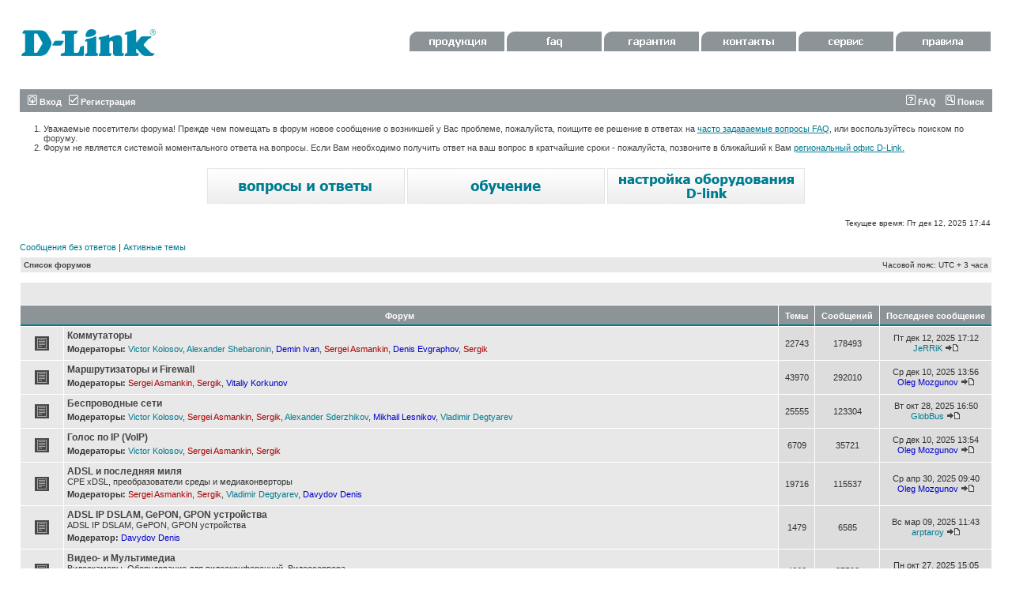

--- FILE ---
content_type: text/html; charset=UTF-8
request_url: https://forum.dlink.ru/index.php?sid=abbf4d51c71cefed785209882f619ee7
body_size: 5461
content:
<!DOCTYPE html PUBLIC "-//W3C//DTD XHTML 1.0 Transitional//EN" "http://www.w3.org/TR/xhtml1/DTD/xhtml1-transitional.dtd">
<html xmlns="http://www.w3.org/1999/xhtml" dir="ltr" lang="ru-ru" xml:lang="ru-ru">
<head>

<meta http-equiv="content-type" content="text/html; charset=UTF-8" />
<meta http-equiv="content-language" content="ru-ru" />
<meta http-equiv="content-style-type" content="text/css" />
<meta http-equiv="imagetoolbar" content="no" />
<meta name="resource-type" content="document" />
<meta name="distribution" content="global" />
<meta name="keywords" content="" />
<meta name="description" content="" />

<title>D-Link &bull; Главная страница</title>



<link rel="stylesheet" href="./style.php?id=2&amp;lang=ru&amp;sid=e8d9a1d4911b5d14a0c1708b06a168cc" type="text/css" />

<script type="text/javascript">
// <![CDATA[


function popup(url, width, height, name)
{
	if (!name)
	{
		name = '_popup';
	}

	window.open(url.replace(/&amp;/g, '&'), name, 'height=' + height + ',resizable=yes,scrollbars=yes,width=' + width);
	return false;
}

function jumpto()
{
	var page = prompt('Введите номер страницы, на которую Вы хотели бы перейти:', '');
	var per_page = '';
	var base_url = '';

	if (page !== null && !isNaN(page) && page == Math.floor(page) && page > 0)
	{
		if (base_url.indexOf('?') == -1)
		{
			document.location.href = base_url + '?start=' + ((page - 1) * per_page);
		}
		else
		{
			document.location.href = base_url.replace(/&amp;/g, '&') + '&start=' + ((page - 1) * per_page);
		}
	}
}

/**
* Find a member
*/
function find_username(url)
{
	popup(url, 760, 570, '_usersearch');
	return false;
}

/**
* Mark/unmark checklist
* id = ID of parent container, name = name prefix, state = state [true/false]
*/
function marklist(id, name, state)
{
	var parent = document.getElementById(id);
	if (!parent)
	{
		eval('parent = document.' + id);
	}

	if (!parent)
	{
		return;
	}

	var rb = parent.getElementsByTagName('input');
	
	for (var r = 0; r < rb.length; r++)
	{
		if (rb[r].name.substr(0, name.length) == name)
		{
			rb[r].checked = state;
		}
	}
}



// ]]>
</script>
</head>
<body class="ltr">

<a name="top"></a>

<div id="wrapheader">

	<div id="logodesc">
		<table width="100%" cellspacing="0">
		<tr>
			<td><a href="./index.php?sid=e8d9a1d4911b5d14a0c1708b06a168cc"><img src="./styles/dlink3/imageset/site_logo.gif" width="170" height="94" alt="" title="" /></a></td>
			<td width="100%" <div id="headerbuttom">

<a href="http://www.dlink.ru/ru/products/" target="_blank"><img src="styles/dlink3/imageset/menu1.gif" width=120 height=25 border="0"></a>

<a href="http://www.dlink.ru/ru/faq/" target="_blank"><img src="styles/dlink3/imageset/menu2.gif" width=120 height=25 border="0"></a>

<a href="http://www.dlink.ru/ru/support/0/" target="_blank"><img src="styles/dlink3/imageset/menu3.gif" width=120 height=25 border="0"></a>

<a href="http://www.dlink.ru/ru/contacts/" target="_blank"><img src="styles/dlink3/imageset/menu4.gif" width=120 height=25 border="0"></a>

<a href="http://www.dlink.ru/ru/support/" target="_blank"><img src="styles/dlink3/imageset/menu5.gif" width=120 height=25 border="0"></a>

<a href="http://forum.dlink.ru/viewtopic.php?f=2&t=4327" target="_blank"><img src="styles/dlink3/imageset/regulations2.gif" width=120 height=25 border="0"></a>

                                         </div>
		</tr>
		</table>
	</div>

	<div id="menubar">
		<table width="100%" cellspacing="0">
		<tr>
			<td class="genmed">
				<a href="./ucp.php?mode=login&amp;sid=e8d9a1d4911b5d14a0c1708b06a168cc"><img src="./styles/dlink3/theme/images/icon_mini_login.gif" width="12" height="13" alt="*" /> Вход</a>&nbsp; &nbsp;<a href="./ucp.php?mode=register&amp;sid=e8d9a1d4911b5d14a0c1708b06a168cc"><img src="./styles/dlink3/theme/images/icon_mini_register.gif" width="12" height="13" alt="*" /> Регистрация</a>
					
			</td>
			<td class="genmed" align="right">
				<a href="./faq.php?sid=e8d9a1d4911b5d14a0c1708b06a168cc"><img src="./styles/dlink3/theme/images/icon_mini_faq.gif" width="12" height="13" alt="*" /> FAQ</a>
				&nbsp; &nbsp;<a href="./search.php?sid=e8d9a1d4911b5d14a0c1708b06a168cc"><img src="./styles/dlink3/theme/images/icon_mini_search.gif" width="12" height="13" alt="*" /> Поиск</a>
			</td>
		</tr>
		</table>
	</div>

 <div class="headertext">

            <ol><li class="mainmenu">Уважаемые посетители форума! Прежде чем помещать в форум новое  сообщение  о возникшей у Вас  проблеме, пожалуйста, поищите ее решение в ответах на <a href="http://www.dlink.ru/ru/faq/">часто  задаваемые вопросы FAQ</a>, или воспользуйтесь поиском по форуму.</li>



<li class="mainmenu">Форум не является системой моментального ответа на вопросы. Если Вам  необходимо получить ответ на ваш вопрос в кратчайшие  сроки - пожалуйста,  позвоните в ближайший к Вам <a href="http://www.dlink.ru/ru/contacts/">региональный офис  D-Link.</a>

</li></ol>

        </div>



        <div class="linkbuttom">

             <a href="http://www.dlink.ru/ru/faq/"><img src="styles/dlink3/imageset/faq.gif" alt="faq" title="faq"></a>

             <a href="http://www.dlink.ru/ru/learn/"><img src="styles/dlink3/imageset/learn.gif" alt="обучение" title="обучение" ></a>

             <a href="http://www.dlink.ru/ru/configure/"><img src="styles/dlink3/imageset/adsl.gif" alt="настройка" title="настройка"></a>

        </div>

	<div id="datebar">
		<table width="100%" cellspacing="0">
		<tr>
			<td class="gensmall"></td>
			<td class="gensmall" align="right">Текущее время: Пт дек 12, 2025 17:44<br /></td>
		</tr>
		</table>
	</div>

</div>

<div id="wrapcentre">

	
	<p class="searchbar">
		<span style="float: left;"><a href="./search.php?search_id=unanswered&amp;sid=e8d9a1d4911b5d14a0c1708b06a168cc">Сообщения без ответов</a> | <a href="./search.php?search_id=active_topics&amp;sid=e8d9a1d4911b5d14a0c1708b06a168cc">Активные темы</a></span>
		
	</p>
	

	<br style="clear: both;" />

	<table class="tablebg" width="100%" cellspacing="1" cellpadding="0" style="margin-top: 5px;">
	<tr>
		<td class="row1">
			<p class="breadcrumbs"><a href="./index.php?sid=e8d9a1d4911b5d14a0c1708b06a168cc">Список форумов</a></p>
			<p class="datetime">Часовой пояс: UTC + 3 часа </p>
		</td>
	</tr>
	</table>

	<br /><table class="tablebg" cellspacing="1" width="100%">
<tr>
	<td class="cat" colspan="5" align="right">&nbsp;</td>
</tr>
<tr>
	<th colspan="2">&nbsp;Форум&nbsp;</th>
	<th width="50">&nbsp;Темы&nbsp;</th>
	<th width="50">&nbsp;Сообщений&nbsp;</th>
	<th>&nbsp;Последнее сообщение&nbsp;</th>
</tr>

		<tr>
			<td class="row1" width="50" align="center"><img src="./styles/dlink3/imageset/forum_read.gif" width="46" height="25" alt="Нет непрочитанных сообщений" title="Нет непрочитанных сообщений" /></td>
			<td class="row1" width="100%">
				
				<a class="forumlink" href="./viewforum.php?f=2&amp;sid=e8d9a1d4911b5d14a0c1708b06a168cc">Коммутаторы</a>
				<p class="forumdesc"></p>
				
					<p class="forumdesc"><strong>Модераторы:</strong> <a href="./memberlist.php?mode=viewprofile&amp;u=1042&amp;sid=e8d9a1d4911b5d14a0c1708b06a168cc">Victor Kolosov</a>, <a href="./memberlist.php?mode=viewprofile&amp;u=1816&amp;sid=e8d9a1d4911b5d14a0c1708b06a168cc">Alexander Shebaronin</a>, <a href="./memberlist.php?mode=viewprofile&amp;u=9421&amp;sid=e8d9a1d4911b5d14a0c1708b06a168cc" style="color: #0000CC;" class="username-coloured">Demin Ivan</a>, <a href="./memberlist.php?mode=viewprofile&amp;u=5101&amp;sid=e8d9a1d4911b5d14a0c1708b06a168cc" style="color: #AA0000;" class="username-coloured">Sergei Asmankin</a>, <a href="./memberlist.php?mode=viewprofile&amp;u=74136&amp;sid=e8d9a1d4911b5d14a0c1708b06a168cc" style="color: #0000CC;" class="username-coloured">Denis Evgraphov</a>, <a href="./memberlist.php?mode=viewprofile&amp;u=3&amp;sid=e8d9a1d4911b5d14a0c1708b06a168cc" style="color: #AA0000;" class="username-coloured">Sergik</a></p>
				
			</td>
			<td class="row2" align="center"><p class="topicdetails">22743</p></td>
			<td class="row2" align="center"><p class="topicdetails">178493</p></td>
			<td class="row2" align="center" nowrap="nowrap">
				
					<p class="topicdetails">Пт дек 12, 2025 17:12</p>
					<p class="topicdetails"><a href="./memberlist.php?mode=viewprofile&amp;u=140882&amp;sid=e8d9a1d4911b5d14a0c1708b06a168cc">JeRRiK</a>
						<a href="./viewtopic.php?f=2&amp;p=996355&amp;sid=e8d9a1d4911b5d14a0c1708b06a168cc#p996355"><img src="./styles/dlink3/imageset/icon_topic_latest.gif" width="18" height="9" alt="Перейти к последнему сообщению" title="Перейти к последнему сообщению" /></a>
					</p>
				
			</td>
		</tr>
	
		<tr>
			<td class="row1" width="50" align="center"><img src="./styles/dlink3/imageset/forum_read.gif" width="46" height="25" alt="Нет непрочитанных сообщений" title="Нет непрочитанных сообщений" /></td>
			<td class="row1" width="100%">
				
				<a class="forumlink" href="./viewforum.php?f=3&amp;sid=e8d9a1d4911b5d14a0c1708b06a168cc">Маршрутизаторы и Firewall</a>
				<p class="forumdesc"></p>
				
					<p class="forumdesc"><strong>Модераторы:</strong> <a href="./memberlist.php?mode=viewprofile&amp;u=5101&amp;sid=e8d9a1d4911b5d14a0c1708b06a168cc" style="color: #AA0000;" class="username-coloured">Sergei Asmankin</a>, <a href="./memberlist.php?mode=viewprofile&amp;u=3&amp;sid=e8d9a1d4911b5d14a0c1708b06a168cc" style="color: #AA0000;" class="username-coloured">Sergik</a>, <a href="./memberlist.php?mode=viewprofile&amp;u=81752&amp;sid=e8d9a1d4911b5d14a0c1708b06a168cc" style="color: #0000CC;" class="username-coloured">Vitaliy Korkunov</a></p>
				
			</td>
			<td class="row2" align="center"><p class="topicdetails">43970</p></td>
			<td class="row2" align="center"><p class="topicdetails">292010</p></td>
			<td class="row2" align="center" nowrap="nowrap">
				
					<p class="topicdetails">Ср дек 10, 2025 13:56</p>
					<p class="topicdetails"><a href="./memberlist.php?mode=viewprofile&amp;u=144670&amp;sid=e8d9a1d4911b5d14a0c1708b06a168cc" style="color: #0000CC;" class="username-coloured">Oleg Mozgunov</a>
						<a href="./viewtopic.php?f=3&amp;p=996344&amp;sid=e8d9a1d4911b5d14a0c1708b06a168cc#p996344"><img src="./styles/dlink3/imageset/icon_topic_latest.gif" width="18" height="9" alt="Перейти к последнему сообщению" title="Перейти к последнему сообщению" /></a>
					</p>
				
			</td>
		</tr>
	
		<tr>
			<td class="row1" width="50" align="center"><img src="./styles/dlink3/imageset/forum_read.gif" width="46" height="25" alt="Нет непрочитанных сообщений" title="Нет непрочитанных сообщений" /></td>
			<td class="row1" width="100%">
				
				<a class="forumlink" href="./viewforum.php?f=4&amp;sid=e8d9a1d4911b5d14a0c1708b06a168cc">Беспроводные сети</a>
				<p class="forumdesc"></p>
				
					<p class="forumdesc"><strong>Модераторы:</strong> <a href="./memberlist.php?mode=viewprofile&amp;u=1042&amp;sid=e8d9a1d4911b5d14a0c1708b06a168cc">Victor Kolosov</a>, <a href="./memberlist.php?mode=viewprofile&amp;u=5101&amp;sid=e8d9a1d4911b5d14a0c1708b06a168cc" style="color: #AA0000;" class="username-coloured">Sergei Asmankin</a>, <a href="./memberlist.php?mode=viewprofile&amp;u=3&amp;sid=e8d9a1d4911b5d14a0c1708b06a168cc" style="color: #AA0000;" class="username-coloured">Sergik</a>, <a href="./memberlist.php?mode=viewprofile&amp;u=430&amp;sid=e8d9a1d4911b5d14a0c1708b06a168cc">Alexander Sderzhikov</a>, <a href="./memberlist.php?mode=viewprofile&amp;u=103885&amp;sid=e8d9a1d4911b5d14a0c1708b06a168cc" style="color: #0000CC;" class="username-coloured">Mikhail Lesnikov</a>, <a href="./memberlist.php?mode=viewprofile&amp;u=21926&amp;sid=e8d9a1d4911b5d14a0c1708b06a168cc">Vladimir Degtyarev</a></p>
				
			</td>
			<td class="row2" align="center"><p class="topicdetails">25555</p></td>
			<td class="row2" align="center"><p class="topicdetails">123304</p></td>
			<td class="row2" align="center" nowrap="nowrap">
				
					<p class="topicdetails">Вт окт 28, 2025 16:50</p>
					<p class="topicdetails"><a href="./memberlist.php?mode=viewprofile&amp;u=7323&amp;sid=e8d9a1d4911b5d14a0c1708b06a168cc">GlobBus</a>
						<a href="./viewtopic.php?f=4&amp;p=996189&amp;sid=e8d9a1d4911b5d14a0c1708b06a168cc#p996189"><img src="./styles/dlink3/imageset/icon_topic_latest.gif" width="18" height="9" alt="Перейти к последнему сообщению" title="Перейти к последнему сообщению" /></a>
					</p>
				
			</td>
		</tr>
	
		<tr>
			<td class="row1" width="50" align="center"><img src="./styles/dlink3/imageset/forum_read.gif" width="46" height="25" alt="Нет непрочитанных сообщений" title="Нет непрочитанных сообщений" /></td>
			<td class="row1" width="100%">
				
				<a class="forumlink" href="./viewforum.php?f=5&amp;sid=e8d9a1d4911b5d14a0c1708b06a168cc">Голос по IP (VoIP)</a>
				<p class="forumdesc"></p>
				
					<p class="forumdesc"><strong>Модераторы:</strong> <a href="./memberlist.php?mode=viewprofile&amp;u=1042&amp;sid=e8d9a1d4911b5d14a0c1708b06a168cc">Victor Kolosov</a>, <a href="./memberlist.php?mode=viewprofile&amp;u=5101&amp;sid=e8d9a1d4911b5d14a0c1708b06a168cc" style="color: #AA0000;" class="username-coloured">Sergei Asmankin</a>, <a href="./memberlist.php?mode=viewprofile&amp;u=3&amp;sid=e8d9a1d4911b5d14a0c1708b06a168cc" style="color: #AA0000;" class="username-coloured">Sergik</a></p>
				
			</td>
			<td class="row2" align="center"><p class="topicdetails">6709</p></td>
			<td class="row2" align="center"><p class="topicdetails">35721</p></td>
			<td class="row2" align="center" nowrap="nowrap">
				
					<p class="topicdetails">Ср дек 10, 2025 13:54</p>
					<p class="topicdetails"><a href="./memberlist.php?mode=viewprofile&amp;u=144670&amp;sid=e8d9a1d4911b5d14a0c1708b06a168cc" style="color: #0000CC;" class="username-coloured">Oleg Mozgunov</a>
						<a href="./viewtopic.php?f=5&amp;p=996343&amp;sid=e8d9a1d4911b5d14a0c1708b06a168cc#p996343"><img src="./styles/dlink3/imageset/icon_topic_latest.gif" width="18" height="9" alt="Перейти к последнему сообщению" title="Перейти к последнему сообщению" /></a>
					</p>
				
			</td>
		</tr>
	
		<tr>
			<td class="row1" width="50" align="center"><img src="./styles/dlink3/imageset/forum_read.gif" width="46" height="25" alt="Нет непрочитанных сообщений" title="Нет непрочитанных сообщений" /></td>
			<td class="row1" width="100%">
				
				<a class="forumlink" href="./viewforum.php?f=6&amp;sid=e8d9a1d4911b5d14a0c1708b06a168cc">ADSL и последняя миля</a>
				<p class="forumdesc">CPE xDSL,  преобразователи среды и медиаконверторы</p>
				
					<p class="forumdesc"><strong>Модераторы:</strong> <a href="./memberlist.php?mode=viewprofile&amp;u=5101&amp;sid=e8d9a1d4911b5d14a0c1708b06a168cc" style="color: #AA0000;" class="username-coloured">Sergei Asmankin</a>, <a href="./memberlist.php?mode=viewprofile&amp;u=3&amp;sid=e8d9a1d4911b5d14a0c1708b06a168cc" style="color: #AA0000;" class="username-coloured">Sergik</a>, <a href="./memberlist.php?mode=viewprofile&amp;u=21926&amp;sid=e8d9a1d4911b5d14a0c1708b06a168cc">Vladimir Degtyarev</a>, <a href="./memberlist.php?mode=viewprofile&amp;u=8320&amp;sid=e8d9a1d4911b5d14a0c1708b06a168cc" style="color: #0000CC;" class="username-coloured">Davydov Denis</a></p>
				
			</td>
			<td class="row2" align="center"><p class="topicdetails">19716</p></td>
			<td class="row2" align="center"><p class="topicdetails">115537</p></td>
			<td class="row2" align="center" nowrap="nowrap">
				
					<p class="topicdetails">Ср апр 30, 2025 09:40</p>
					<p class="topicdetails"><a href="./memberlist.php?mode=viewprofile&amp;u=144670&amp;sid=e8d9a1d4911b5d14a0c1708b06a168cc" style="color: #0000CC;" class="username-coloured">Oleg Mozgunov</a>
						<a href="./viewtopic.php?f=6&amp;p=995412&amp;sid=e8d9a1d4911b5d14a0c1708b06a168cc#p995412"><img src="./styles/dlink3/imageset/icon_topic_latest.gif" width="18" height="9" alt="Перейти к последнему сообщению" title="Перейти к последнему сообщению" /></a>
					</p>
				
			</td>
		</tr>
	
		<tr>
			<td class="row1" width="50" align="center"><img src="./styles/dlink3/imageset/forum_read.gif" width="46" height="25" alt="Нет непрочитанных сообщений" title="Нет непрочитанных сообщений" /></td>
			<td class="row1" width="100%">
				
				<a class="forumlink" href="./viewforum.php?f=17&amp;sid=e8d9a1d4911b5d14a0c1708b06a168cc">ADSL IP DSLAM, GePON, GPON устройства</a>
				<p class="forumdesc">ADSL IP DSLAM, GePON, GPON устройства</p>
				
					<p class="forumdesc"><strong>Модератор:</strong> <a href="./memberlist.php?mode=viewprofile&amp;u=8320&amp;sid=e8d9a1d4911b5d14a0c1708b06a168cc" style="color: #0000CC;" class="username-coloured">Davydov Denis</a></p>
				
			</td>
			<td class="row2" align="center"><p class="topicdetails">1479</p></td>
			<td class="row2" align="center"><p class="topicdetails">6585</p></td>
			<td class="row2" align="center" nowrap="nowrap">
				
					<p class="topicdetails">Вс мар 09, 2025 11:43</p>
					<p class="topicdetails"><a href="./memberlist.php?mode=viewprofile&amp;u=157780&amp;sid=e8d9a1d4911b5d14a0c1708b06a168cc">arptaroy</a>
						<a href="./viewtopic.php?f=17&amp;p=995205&amp;sid=e8d9a1d4911b5d14a0c1708b06a168cc#p995205"><img src="./styles/dlink3/imageset/icon_topic_latest.gif" width="18" height="9" alt="Перейти к последнему сообщению" title="Перейти к последнему сообщению" /></a>
					</p>
				
			</td>
		</tr>
	
		<tr>
			<td class="row1" width="50" align="center"><img src="./styles/dlink3/imageset/forum_read.gif" width="46" height="25" alt="Нет непрочитанных сообщений" title="Нет непрочитанных сообщений" /></td>
			<td class="row1" width="100%">
				
				<a class="forumlink" href="./viewforum.php?f=13&amp;sid=e8d9a1d4911b5d14a0c1708b06a168cc">Видео- и Мультимедиа</a>
				<p class="forumdesc">Видеокамеры, Оборудование для видеоконференций, Видеосервера</p>
				
					<p class="forumdesc"><strong>Модераторы:</strong> <a href="./memberlist.php?mode=viewprofile&amp;u=5101&amp;sid=e8d9a1d4911b5d14a0c1708b06a168cc" style="color: #AA0000;" class="username-coloured">Sergei Asmankin</a>, <a href="./memberlist.php?mode=viewprofile&amp;u=3&amp;sid=e8d9a1d4911b5d14a0c1708b06a168cc" style="color: #AA0000;" class="username-coloured">Sergik</a></p>
				
			</td>
			<td class="row2" align="center"><p class="topicdetails">4668</p></td>
			<td class="row2" align="center"><p class="topicdetails">27593</p></td>
			<td class="row2" align="center" nowrap="nowrap">
				
					<p class="topicdetails">Пн окт 27, 2025 15:05</p>
					<p class="topicdetails"><a href="./memberlist.php?mode=viewprofile&amp;u=140228&amp;sid=e8d9a1d4911b5d14a0c1708b06a168cc">Dimitsky</a>
						<a href="./viewtopic.php?f=13&amp;p=996188&amp;sid=e8d9a1d4911b5d14a0c1708b06a168cc#p996188"><img src="./styles/dlink3/imageset/icon_topic_latest.gif" width="18" height="9" alt="Перейти к последнему сообщению" title="Перейти к последнему сообщению" /></a>
					</p>
				
			</td>
		</tr>
	
		<tr>
			<td class="row1" width="50" align="center"><img src="./styles/dlink3/imageset/forum_read.gif" width="46" height="25" alt="Нет непрочитанных сообщений" title="Нет непрочитанных сообщений" /></td>
			<td class="row1" width="100%">
				
				<a class="forumlink" href="./viewforum.php?f=16&amp;sid=e8d9a1d4911b5d14a0c1708b06a168cc">Дисковые накопители NAS/SAN</a>
				<p class="forumdesc">Вопросы и обсуждение дисковых накопителей NAS/SAN D-Link серий DNS, DSN, DSM,...</p>
				
					<p class="forumdesc"><strong>Модераторы:</strong> <a href="./memberlist.php?mode=viewprofile&amp;u=5101&amp;sid=e8d9a1d4911b5d14a0c1708b06a168cc" style="color: #AA0000;" class="username-coloured">Sergei Asmankin</a>, <a href="./memberlist.php?mode=viewprofile&amp;u=3&amp;sid=e8d9a1d4911b5d14a0c1708b06a168cc" style="color: #AA0000;" class="username-coloured">Sergik</a></p>
				
			</td>
			<td class="row2" align="center"><p class="topicdetails">2755</p></td>
			<td class="row2" align="center"><p class="topicdetails">21032</p></td>
			<td class="row2" align="center" nowrap="nowrap">
				
					<p class="topicdetails">Пт окт 17, 2025 15:31</p>
					<p class="topicdetails"><a href="./memberlist.php?mode=viewprofile&amp;u=155689&amp;sid=e8d9a1d4911b5d14a0c1708b06a168cc">denn13</a>
						<a href="./viewtopic.php?f=16&amp;p=996142&amp;sid=e8d9a1d4911b5d14a0c1708b06a168cc#p996142"><img src="./styles/dlink3/imageset/icon_topic_latest.gif" width="18" height="9" alt="Перейти к последнему сообщению" title="Перейти к последнему сообщению" /></a>
					</p>
				
			</td>
		</tr>
	
		<tr>
			<td class="row1" width="50" align="center"><img src="./styles/dlink3/imageset/forum_read.gif" width="46" height="25" alt="Нет непрочитанных сообщений" title="Нет непрочитанных сообщений" /></td>
			<td class="row1" width="100%">
				
				<a class="forumlink" href="./viewforum.php?f=7&amp;sid=e8d9a1d4911b5d14a0c1708b06a168cc">Другое оборудование</a>
				<p class="forumdesc">модемы, сетевые карты, печать, USB</p>
				
					<p class="forumdesc"><strong>Модераторы:</strong> <a href="./memberlist.php?mode=viewprofile&amp;u=5101&amp;sid=e8d9a1d4911b5d14a0c1708b06a168cc" style="color: #AA0000;" class="username-coloured">Sergei Asmankin</a>, <a href="./memberlist.php?mode=viewprofile&amp;u=3&amp;sid=e8d9a1d4911b5d14a0c1708b06a168cc" style="color: #AA0000;" class="username-coloured">Sergik</a>, <a href="./memberlist.php?mode=viewprofile&amp;u=21926&amp;sid=e8d9a1d4911b5d14a0c1708b06a168cc">Vladimir Degtyarev</a>, <a href="./memberlist.php?mode=viewprofile&amp;u=8320&amp;sid=e8d9a1d4911b5d14a0c1708b06a168cc" style="color: #0000CC;" class="username-coloured">Davydov Denis</a></p>
				
			</td>
			<td class="row2" align="center"><p class="topicdetails">4186</p></td>
			<td class="row2" align="center"><p class="topicdetails">15283</p></td>
			<td class="row2" align="center" nowrap="nowrap">
				
					<p class="topicdetails">Ср сен 10, 2025 05:00</p>
					<p class="topicdetails"><a href="./memberlist.php?mode=viewprofile&amp;u=157909&amp;sid=e8d9a1d4911b5d14a0c1708b06a168cc">Ericarris</a>
						<a href="./viewtopic.php?f=7&amp;p=995988&amp;sid=e8d9a1d4911b5d14a0c1708b06a168cc#p995988"><img src="./styles/dlink3/imageset/icon_topic_latest.gif" width="18" height="9" alt="Перейти к последнему сообщению" title="Перейти к последнему сообщению" /></a>
					</p>
				
			</td>
		</tr>
	
		<tr>
			<td class="row1" width="50" align="center"><img src="./styles/dlink3/imageset/forum_read.gif" width="46" height="25" alt="Нет непрочитанных сообщений" title="Нет непрочитанных сообщений" /></td>
			<td class="row1" width="100%">
				
				<a class="forumlink" href="./viewforum.php?f=8&amp;sid=e8d9a1d4911b5d14a0c1708b06a168cc">Общие вопросы по оборудованию Д-Линк</a>
				<p class="forumdesc">покупка, сервис, ...</p>
				
					<p class="forumdesc"><strong>Модераторы:</strong> <a href="./memberlist.php?mode=viewprofile&amp;u=5101&amp;sid=e8d9a1d4911b5d14a0c1708b06a168cc" style="color: #AA0000;" class="username-coloured">Sergei Asmankin</a>, <a href="./memberlist.php?mode=viewprofile&amp;u=3&amp;sid=e8d9a1d4911b5d14a0c1708b06a168cc" style="color: #AA0000;" class="username-coloured">Sergik</a>, <a href="./memberlist.php?mode=viewprofile&amp;u=21926&amp;sid=e8d9a1d4911b5d14a0c1708b06a168cc">Vladimir Degtyarev</a>, <a href="./memberlist.php?mode=viewprofile&amp;u=8320&amp;sid=e8d9a1d4911b5d14a0c1708b06a168cc" style="color: #0000CC;" class="username-coloured">Davydov Denis</a></p>
				
			</td>
			<td class="row2" align="center"><p class="topicdetails">4107</p></td>
			<td class="row2" align="center"><p class="topicdetails">13056</p></td>
			<td class="row2" align="center" nowrap="nowrap">
				
					<p class="topicdetails">Пт ноя 21, 2025 13:33</p>
					<p class="topicdetails"><a href="./memberlist.php?mode=viewprofile&amp;u=78069&amp;sid=e8d9a1d4911b5d14a0c1708b06a168cc">sr_TeCHNoiD</a>
						<a href="./viewtopic.php?f=8&amp;p=996275&amp;sid=e8d9a1d4911b5d14a0c1708b06a168cc#p996275"><img src="./styles/dlink3/imageset/icon_topic_latest.gif" width="18" height="9" alt="Перейти к последнему сообщению" title="Перейти к последнему сообщению" /></a>
					</p>
				
			</td>
		</tr>
	
		<tr>
			<td class="row1" width="50" align="center"><img src="./styles/dlink3/imageset/forum_read.gif" width="46" height="25" alt="Нет непрочитанных сообщений" title="Нет непрочитанных сообщений" /></td>
			<td class="row1" width="100%">
				
				<a class="forumlink" href="./viewforum.php?f=12&amp;sid=e8d9a1d4911b5d14a0c1708b06a168cc">Сервис</a>
				<p class="forumdesc">Вопросы по сервису, по работе сервисных центров</p>
				
					<p class="forumdesc"><strong>Модераторы:</strong> <a href="./memberlist.php?mode=viewprofile&amp;u=5101&amp;sid=e8d9a1d4911b5d14a0c1708b06a168cc" style="color: #AA0000;" class="username-coloured">Sergei Asmankin</a>, <a href="./memberlist.php?mode=viewprofile&amp;u=3&amp;sid=e8d9a1d4911b5d14a0c1708b06a168cc" style="color: #AA0000;" class="username-coloured">Sergik</a>, <a href="./memberlist.php?mode=viewprofile&amp;u=21926&amp;sid=e8d9a1d4911b5d14a0c1708b06a168cc">Vladimir Degtyarev</a>, <a href="./memberlist.php?mode=viewprofile&amp;u=8320&amp;sid=e8d9a1d4911b5d14a0c1708b06a168cc" style="color: #0000CC;" class="username-coloured">Davydov Denis</a></p>
				
			</td>
			<td class="row2" align="center"><p class="topicdetails">963</p></td>
			<td class="row2" align="center"><p class="topicdetails">4049</p></td>
			<td class="row2" align="center" nowrap="nowrap">
				
					<p class="topicdetails">Пт дек 12, 2025 06:40</p>
					<p class="topicdetails"><a href="./memberlist.php?mode=viewprofile&amp;u=158283&amp;sid=e8d9a1d4911b5d14a0c1708b06a168cc">NeonNimbus</a>
						<a href="./viewtopic.php?f=12&amp;p=996346&amp;sid=e8d9a1d4911b5d14a0c1708b06a168cc#p996346"><img src="./styles/dlink3/imageset/icon_topic_latest.gif" width="18" height="9" alt="Перейти к последнему сообщению" title="Перейти к последнему сообщению" /></a>
					</p>
				
			</td>
		</tr>
	
</table>
<span class="gensmall"><a href="./ucp.php?mode=delete_cookies&amp;sid=e8d9a1d4911b5d14a0c1708b06a168cc">Удалить cookies форума</a> | <a href="./memberlist.php?mode=leaders&amp;sid=e8d9a1d4911b5d14a0c1708b06a168cc">Наша команда</a></span><br />


<br clear="all" />

<table class="tablebg" width="100%" cellspacing="1" cellpadding="0" style="margin-top: 5px;">
	<tr>
		<td class="row1">
			<p class="breadcrumbs"><a href="./index.php?sid=e8d9a1d4911b5d14a0c1708b06a168cc">Список форумов</a></p>
			<p class="datetime">Часовой пояс: UTC + 3 часа </p>
		</td>
	</tr>
	</table>
	<br clear="all" />

	<table class="tablebg" width="100%" cellspacing="1">
	<tr>
		<td class="cat" colspan="2"><h4>Кто сейчас на форуме</h4></td>
	</tr>
	<tr>
	
		<td class="row1" rowspan="2" align="center" valign="middle"><img src="./styles/dlink3/theme/images/whosonline.gif" alt="Кто сейчас на форуме" /></td>
	
		<td class="row1" width="100%"><span class="genmed">Сейчас посетителей на форуме: <strong>538</strong>, из них зарегистрированных: 3, 0 скрытых и гостей: 535 (основано на активности пользователей за последние 5 минут)<br />Больше всего посетителей (<strong>6499</strong>) на форуме было Пт окт 10, 2025 16:19<br /><br />Зарегистрированные пользователи: <span style="color: #9E8DA7;" class="username-coloured">Baidu [Spider]</span>, <span style="color: #9E8DA7;" class="username-coloured">Bing [Bot]</span>, <span style="color: #9E8DA7;" class="username-coloured">Google [Bot]</span></span></td>
	</tr>
	
		<tr>
			<td class="row1"><b class="gensmall">Легенда :: <a style="color:#AA0000" href="./memberlist.php?mode=group&amp;g=20542&amp;sid=e8d9a1d4911b5d14a0c1708b06a168cc">Администраторы</a>, <a style="color:#00AA00" href="./memberlist.php?mode=group&amp;g=20541&amp;sid=e8d9a1d4911b5d14a0c1708b06a168cc">Главные модераторы</a></b></td>
		</tr>
	
	</table>


<br clear="all" />

<table class="tablebg" width="100%" cellspacing="1">
<tr>
	<td class="cat" colspan="2"><h4>Статистика</h4></td>
</tr>
<tr>
	<td class="row1"><img src="./styles/dlink3/theme/images/whosonline.gif" alt="Статистика" /></td>
	<td class="row1" width="100%" valign="middle"><p class="genmed">Всего сообщений: <strong>832746</strong> | Тем: <strong>136445</strong> | Пользователей: <strong>134371</strong> | Новый пользователь: <strong><a href="./memberlist.php?mode=viewprofile&amp;u=158285&amp;sid=e8d9a1d4911b5d14a0c1708b06a168cc">hoorainhasaan</a></strong></p></td>
</tr>
</table>


	<br clear="all" />

	<form method="post" action="./ucp.php?mode=login&amp;sid=e8d9a1d4911b5d14a0c1708b06a168cc">

	<table class="tablebg" width="100%" cellspacing="1">
	<tr>
		<td class="cat"><h4><a href="./ucp.php?mode=login&amp;sid=e8d9a1d4911b5d14a0c1708b06a168cc">Вход</a></h4></td>
	</tr>
	<tr>
		<td class="row1" align="center"><span class="genmed">Имя пользователя:</span> <input class="post" type="text" name="username" size="10" />&nbsp; <span class="genmed">Пароль:</span> <input class="post" type="password" name="password" size="10" />&nbsp;  <span class="gensmall">Автоматически входить при каждом посещении</span> <input type="checkbox" class="radio" name="autologin" />&nbsp; <input type="submit" class="btnmain" name="login" value="Вход" /></td>
	</tr>
	</table>
	<input type="hidden" name="redirect" value="./index.php?sid=e8d9a1d4911b5d14a0c1708b06a168cc" />

	
	</form>


<br clear="all" />

<table class="legend">
<tr>
	<td width="20" align="center"><img src="./styles/dlink3/imageset/forum_unread.gif" width="46" height="25" alt="Непрочитанные сообщения" title="Непрочитанные сообщения" /></td>
	<td><span class="gensmall">Непрочитанные сообщения</span></td>
	<td>&nbsp;&nbsp;</td>
	<td width="20" align="center"><img src="./styles/dlink3/imageset/forum_read.gif" width="46" height="25" alt="Нет непрочитанных сообщений" title="Нет непрочитанных сообщений" /></td>
	<td><span class="gensmall">Нет непрочитанных сообщений</span></td>
	<td>&nbsp;&nbsp;</td>
	<td width="20" align="center"><img src="./styles/dlink3/imageset/forum_read_locked.gif" width="46" height="25" alt="Нет непрочитанных сообщений [ Тема закрыта ]" title="Нет непрочитанных сообщений [ Тема закрыта ]" /></td>
	<td><span class="gensmall">Форум закрыт</span></td>
</tr>
</table>


</div>

<div id="wrapfooter">
	
	<span class="copyright">Создано на основе <a href="https://www.phpbb.com/">phpBB</a>&reg; Forum Software &copy; phpBB Group
	<br /><a href='http://bb3x.ru/' target='_blank'>Русская поддержка phpBB</a></span>
</div>

</body>
</html>